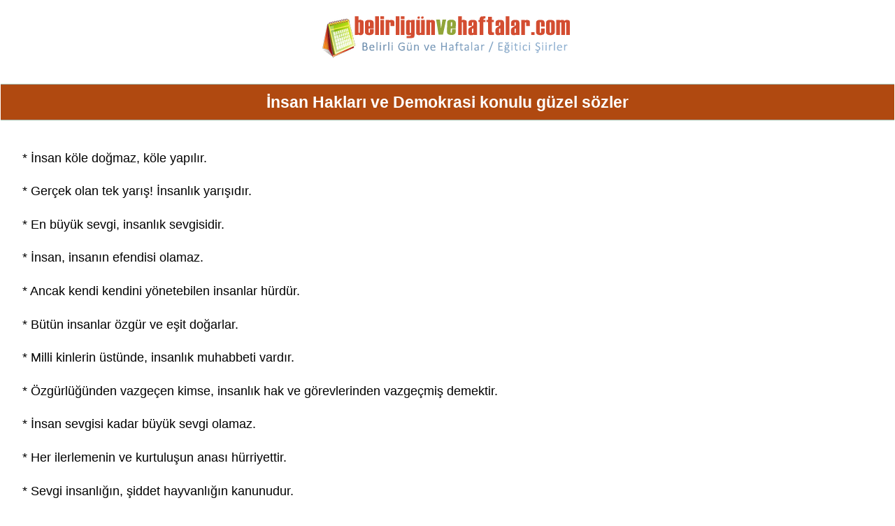

--- FILE ---
content_type: text/html; charset=iso-8859-9
request_url: https://www.xn--belirlignvehaftalar-dbc.com/Insan-Haklari-ve-Demokrasi-konulu-guzel-sozler-216.html
body_size: 3528
content:
<!DOCTYPE html>
<html lang="tr">
<head>
<meta charset="iso-8859-9">
<title>İnsan Hakları ve Demokrasi konulu güzel sözler</title>
<meta name="keywords" content="İnsan Hakları ve Demokrasi, güzel sözler, insanlık, sevgi">
<meta name="description" content="İnsan Hakları ve Demokrasi konulu güzel sözler Hakkında Yazılı Kaynakları, Güncel Bilgileri Sitemizde Görebilirsiniz.">
<meta name="author" content="ReyRum">
<link rel="shortcut icon" href="/favicon.ico" type="image/x-icon">
<meta name="robots" content="index,follow">
<meta name="revisit-after" content="5 days">
<meta name="copyright" content="Belirli Günler ve Haftalar Web Site">
<meta name="viewport" content="width=device-width, initial-scale=1.0">
<script async src="//pagead2.googlesyndication.com/pagead/js/adsbygoogle.js"></script>
<script>
  (adsbygoogle = window.adsbygoogle || []).push({
    google_ad_client: "ca-pub-8791373857922756",
    enable_page_level_ads: true
  });
</script>
<!-- Google tag (gtag.js) -->
<script async src="https://www.googletagmanager.com/gtag/js?id=G-NYR2E1CJBZ"></script>
<script>
  window.dataLayer = window.dataLayer || [];
  function gtag(){dataLayer.push(arguments);}
  gtag('js', new Date());

  gtag('config', 'G-NYR2E1CJBZ');
</script>

<style>
header, article, section, aside, nav, footer {float: left; width: 100%; display: inline-block}
body {background: #fff; font-family: "Arial", Tahoma, sans-serif; color: #000; font-size: 1.1em; width: 96%; padding: 0; margin: 0 2%; line-height: 175%;}
.red {color: red} .green {color: green} .blue {color: blue}
.yir {width: 25%} .yar {width: 50%} .yet {width: 75%} .full {width: 96%}
.left {float: left;} .right {float: right;} .center {text-align: center;} 
.manset {background: #fff5f0; text-align: center; padding: 5px; margin: 3px; border-radius: 5px;} 
.manset p {margin: 0; font-style: italic}
.manset h2 {font-size: 1.3em}
ul {list-style-type: none; padding: 0; margin: 0}
ul.diz li {
padding:0 5px 0 18px;
border-bottom: 2px dotted #E5E0C6;
background:url(/img/txt.png) left 4px no-repeat;
margin:3px 0;
}
ul.diz li a {color: #7C2D35; font-weight: bold;}
ul.diz li a:hover {color:#DC1000}
ul.diz li.current a {color: #db3f1c}
.post { margin: 4px 0; padding: 6px; color: #000;}

a{text-decoration: none; color: #000}
.clear {clear: both;}
.absmiddle {vertical-align: middle;}
img {max-width: 100%; height: auto; border: none;}
#logo {padding: 15px 3px; text-align: center;}
header h1 {text-align: center; color: #fff; margin:10px -2%; padding:10px; font-size:1.3em; background:#b04910; border-top: 2px ridge #f2fdf1; border-bottom: 2px groove #f2fdf1;}
header h1 span {color: #eaf7b4}
header p {text-align: center; color: #9f400b}

h2 {margin: 5px 0; padding: 7px; font-size: 1.25em;}
h2 a {color: #df5d05}
h3 span{color:#000}

h4 {font-size:1.1em;color:#DF5238;margin:2px}
h4 span{color:#000}
h5 {font-size:0.8em}

footer{
padding:15px 0;
margin:5px 0;
text-align:center;
border-top:5px ridge #D8584B;
}

.box {
margin: 4px 0;
padding: 6px;
background:#fff;
color:#000;
}

.box span{color:#806487}

.disabled a {
margin:4px;
padding:4px;
font-weight: bold;
color:#342E2D
}

.currentte {
margin:4px;
padding:4px;
color:#AF1E00;
font-weight: bold;
}

.pagination a {
display:inline-block;
margin:4px;
padding:4px;
font-weight: bold;
color:#c35c2d;
text-align:center
}

form p {margin: 0; padding: 0; font-weight: bold; color:#c35c2d; text-align:center}
input {padding:5px; font-size: 90%;margin-bottom: 10px; background: #fbfbf9;}
textarea {padding:5px; font-size: 110%; margin: 10px 0; background: #fbfbf9;}
button{ padding: 6px 12px; background: #8d290c; font-size: 90%; color: #fff; font-weight: bold; }

@media only screen and (max-width:640px) {

.yir, .yar, .yet {width: 100%}

}

</style>
</head>
<body>
<div id="logo"><a title="Belirli Günler ve Haftalar" href="/"><img src="/img/logo.png" alt="Belirli Günler ve Haftalar" width="360" height="70"></a></div>
<header><h1>İnsan Hakları ve Demokrasi konulu güzel sözler</h1></header>

<article>
<div class="post">
<p><font size="4">*        İnsan köle doğmaz, köle yapılır.</font></p><p><font size="4">*        Gerçek olan tek yarış! İnsanlık yarışıdır.</font></p><p><font size="4">*        En büyük <a title="sevgi" href="/yazi/sevgi ">sevgi</a>, <a title="insanlık" href="/yazi/insanlik ">insanlık</a> <a title="sevgi" href="/yazi/sevgi ">sevgi</a>sidir.</font></p><p><font size="4">*        İnsan, insanın efendisi olamaz.</font></p><p><font size="4">*        Ancak kendi kendini yönetebilen insanlar hürdür.</font></p><p><font size="4">*        Bütün insanlar özgür ve eşit doğarlar.</font></p><p><font size="4">*        Milli kinlerin üstünde, <a title="insanlık" href="/yazi/insanlik ">insanlık</a> muhabbeti vardır.</font></p><p><font size="4">*        Özgürlüğünden vazgeçen kimse, <a title="insanlık" href="/yazi/insanlik ">insanlık</a> hak ve görevlerinden vazgeçmiş demektir.</font></p><p><font size="4">*        İnsan <a title="sevgi" href="/yazi/sevgi ">sevgi</a>si kadar büyük <a title="sevgi" href="/yazi/sevgi ">sevgi</a> olamaz.</font></p><p><font size="4">*        Her ilerlemenin ve kurtuluşun anası hürriyettir.</font></p><p><font size="4">*        Sevgi insanlığın, şiddet hayvanlığın kanunudur.</font></p><p><font size="4">*        Kişisel hürriyetler kutsaldır.</font></p><p><font size="4">*        İnsanları sevmeyi öğrenmek, gerçek mutluluktur. </font></p>
<br>
<span>Bu içerik <b>dersimiz.com </b> tarafından paylaşıldı.</span> 
</div>
<h3>YAZILAN YORUMLAR :</h3>
<img class="absmiddle" alt="stop" src="/img/stop.png"> Bu içerik hakkında henüz yorum yazılmamış.
<script>
function yeni_nesne(){
    var nesneyarat;
    /*@cc_on @*/
    /*@if (@_jscript_version >= 5) try { nesneyarat = new ActiveXObject("Msxml2.XMLHTTP"); }
    catch (e) {
        try { nesneyarat = new ActiveXObject("Microsoft.XMLHTTP"); }
        catch (E) { nesneyarat = false; }
    }@end @*/
    if (!nesneyarat && typeof XMLHttpRequest!='undefined') {
     try {
      nesneyarat= new XMLHttpRequest();
     } catch (e) {
      nesneyarat=false;
     }
    }
    return nesneyarat;
}

function AoL(id,cikti,hedef) {
    var aktifform  = document.getElementById(id);
    var ekranayaz  = document.getElementById(cikti);
    var ciktiver   = new String("");
    var name, value;
   for(var i = 0; i < aktifform.elements.length; i++){
            name  = aktifform.elements[i].name;
            value = aktifform.elements[i].value;
            ciktiver += escape(name) +'='+ encodeURIComponent(value) +'&';
} 
var nesneiste = new yeni_nesne(); 
nesneiste.open("post", hedef, true); 
nesneiste.setRequestHeader("Content-type", "application/x-www-form-urlencoded; charset=iso-8859-9");
 nesneiste.send(ciktiver);
document.getElementById('sonuc').innerHTML = '<p align="center"><img alt="load" src="/img/loads.gif"/></p>';
    var temizle  = document.getElementById('form').reset();  
nesneiste.onreadystatechange = function() { 
if (nesneiste.readyState == 4 && nesneiste.status == 200) { 
ekranayaz.innerHTML = nesneiste.responseText;

} 
else { ekranayaz.innerHTML = ''; } 
} 
return false; 
} 
</script> 
<form class="center" id="form" onsubmit="return AoL(this.id,'sonuc','/yorumkaydet.php')">
<input type="text" placeholder="Yorum Yazan" class="full" name="yazan"><br>
<textarea class="full" rows="10" name="yorum" placeholder="Yorumunuzu buraya yaz&#305;n&#305;z"></textarea>
<input type="hidden" name="tur" value="yazi">
<input type="hidden" name="ykod" value="216">
<div id="sonuc"></div>
<button type="submit"> Yorumu G&ouml;nder </button>
</form>
<h2 class="clear">Yazı Etiketleri :</h2> <a title='İnsan Hakları ve Demokrasi' href='/yazi/insan-haklari-ve-demokrasi'><span style='color:#740463'>İnsan Hakları ve Demokrasi</span></a> <a title='güzel sözler' href='/yazi/guzel-sozler'><span style='color:#248507'>güzel sözler</span></a> <a title='insanlık' href='/yazi/insanlik'><span style='color:#287106'>insanlık</span></a> <a title='sevgi' href='/yazi/sevgi'><span style='color:#740419'>sevgi</span></a></article>
<footer class="clear">
<p>belirligünvehaftalar.com 2026 | Toplam Şiir : <b>6672</b>
&nbsp;&nbsp;&nbsp;&nbsp;&nbsp;
Toplam Yazılı Kaynak : <b>906</b></p>

<div>
<ul>
<li><a href="/belirli-gunler-ve-haftalar.php" title="Belirli Günler ve Haftalar">Belirli Gün ve Haftalar</a></li>
<li><a href="/egitici-ogretici-cocuk-siirleri.php" title="Eğitici Öğretici Çocuk Şiirleri">Eğitici Çocuk Şiirleri</a></li>
<li><a title="Şiir Ekle" href="/siir_ekle.html">Şiir Ekle</a></li>
<li><a title="Yazı Ekle" href="/yazi_ekle.html">Yazı Ekle</a></li>
<li><a href="/sitemap.html" title="sitemap" >Sitemap</a></li>
<li><a href="/feed" title="feed" >RSS</a></li>
</ul>
</div></footer>
<script defer src="https://static.cloudflareinsights.com/beacon.min.js/vcd15cbe7772f49c399c6a5babf22c1241717689176015" integrity="sha512-ZpsOmlRQV6y907TI0dKBHq9Md29nnaEIPlkf84rnaERnq6zvWvPUqr2ft8M1aS28oN72PdrCzSjY4U6VaAw1EQ==" data-cf-beacon='{"version":"2024.11.0","token":"a275a91e078d41688a126b6997cc2449","r":1,"server_timing":{"name":{"cfCacheStatus":true,"cfEdge":true,"cfExtPri":true,"cfL4":true,"cfOrigin":true,"cfSpeedBrain":true},"location_startswith":null}}' crossorigin="anonymous"></script>
</body>
</html>

--- FILE ---
content_type: text/html; charset=utf-8
request_url: https://www.google.com/recaptcha/api2/aframe
body_size: 265
content:
<!DOCTYPE HTML><html><head><meta http-equiv="content-type" content="text/html; charset=UTF-8"></head><body><script nonce="sPi2GycDWuptLjuda0BFDg">/** Anti-fraud and anti-abuse applications only. See google.com/recaptcha */ try{var clients={'sodar':'https://pagead2.googlesyndication.com/pagead/sodar?'};window.addEventListener("message",function(a){try{if(a.source===window.parent){var b=JSON.parse(a.data);var c=clients[b['id']];if(c){var d=document.createElement('img');d.src=c+b['params']+'&rc='+(localStorage.getItem("rc::a")?sessionStorage.getItem("rc::b"):"");window.document.body.appendChild(d);sessionStorage.setItem("rc::e",parseInt(sessionStorage.getItem("rc::e")||0)+1);localStorage.setItem("rc::h",'1768738115150');}}}catch(b){}});window.parent.postMessage("_grecaptcha_ready", "*");}catch(b){}</script></body></html>